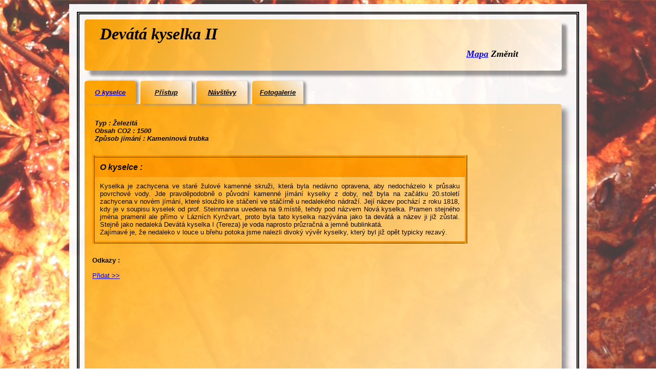

--- FILE ---
content_type: text/html; charset=utf-8
request_url: http://kyselky.kremilkovo.cz/Kyselka.aspx?id=68
body_size: 8357
content:


<!DOCTYPE html PUBLIC "-//W3C//DTD XHTML 1.0 Transitional//EN" "http://www.w3.org/TR/xhtml1/DTD/xhtml1-transitional.dtd">

<html xmlns="http://www.w3.org/1999/xhtml">
<head charset="utf-8"><title>
	Kyselka
</title><meta id="meta" content="Devátá kyselka II - popis kyselky" name="description" /></head>
<body>
<div id="stranka">
    <form method="post" action="./Kyselka.aspx?id=68" id="form1">
<div class="aspNetHidden">
<input type="hidden" name="__EVENTTARGET" id="__EVENTTARGET" value="" />
<input type="hidden" name="__EVENTARGUMENT" id="__EVENTARGUMENT" value="" />
<input type="hidden" name="__VIEWSTATE" id="__VIEWSTATE" value="/[base64]/[base64]/[base64]" />
</div>

<script type="text/javascript">
//<![CDATA[
var theForm = document.forms['form1'];
if (!theForm) {
    theForm = document.form1;
}
function __doPostBack(eventTarget, eventArgument) {
    if (!theForm.onsubmit || (theForm.onsubmit() != false)) {
        theForm.__EVENTTARGET.value = eventTarget;
        theForm.__EVENTARGUMENT.value = eventArgument;
        theForm.submit();
    }
}
//]]>
</script>


<script src="/WebResource.axd?d=pCQPxL1TQFjaq3ZGQMQiT3c9jKpFm6qSB0kw0AT6sDKxBWNH-KsJf4FNiufHQD5mUeWJNpFlbP_TmxgNw_edmNvS2oU1&amp;t=638286137964787378" type="text/javascript"></script>


<script src="/ScriptResource.axd?d=nQo7YL-VO93z1iWpiRtaknj9eiaS_cozEEgjcDy5xz6fbmeMfQY8hIh8CDyjGNM5rvaY-ZRL2Q8j0K27TlPwMoVqLnQlF4eMfJED9H5AaIQwtwudWZbNASbRkg6C82aox5xpTZ6iQFdNXH-NYUIwZkpk2P3Hkkh0Mdjx8i1tdldB0Bd00&amp;t=13798092" type="text/javascript"></script>
<script type="text/javascript">
//<![CDATA[
if (typeof(Sys) === 'undefined') throw new Error('ASP.NET Ajax client-side framework failed to load.');
//]]>
</script>

<script src="/ScriptResource.axd?d=EhGRv-1P2epxFQF3PF13igj7g2xvcT1B0ln3jxXmr-jN5IBMTY74oNnWpFcKjM3kQBye08gB0kZrgKw-BbANgvGDISwJSyd13_wKeLIwx7IhAbQaUwoDzmr7NLR3spr1fQnKozwPBugdP24bQeTSsmOgeWBDbOxdaPJLIn5NsZ164d4kp3ZEMKiBVZSZgYzxhDPTTA2&amp;t=13798092" type="text/javascript"></script>
<div class="aspNetHidden">

	<input type="hidden" name="__VIEWSTATEGENERATOR" id="__VIEWSTATEGENERATOR" value="A1DC92F1" />
	<input type="hidden" name="__EVENTVALIDATION" id="__EVENTVALIDATION" value="/wEdAAeOepMBp8zlQ3SaeI7tv2rg/iVmoDSFVQAQDquC/HOP7Fy+pfnnzawJkJlyLeXGkESgdcHjQz3vmvV4Z4gpCId9uR0UvUeShk/3XyyB5CD3xuCSnpiVnR6nNZQemIBJtQfsQF3Wt65X79tgg5aFc6qlKluJ1s4sURHxofkxob27eh3qS3I=" />
</div>
    <div style="max-height:1000px">
    <div id="pTest" style="margin:10px; border-style:double; border-width:5px; padding:10px">
	
    

<link href="Styles/KyselkyWeb_2.css" rel="stylesheet" type="text/css" />

<script type="text/javascript">
//<![CDATA[
Sys.WebForms.PageRequestManager._initialize('KyselkaCtrl1$ScriptManager1', 'form1', [], [], [], 90, '');
	//]]>
</script>


<div style="font-family: Arial; font-size: small; text-align:justify; max-width:1000px">

    <div id="KyselkaCtrl1_panelKyselka">
		
    
    <div id="kyselka_header">
    <div id="kyselka_nadpis">
        <span id="KyselkaCtrl1_lbKyselka">Devátá kyselka II</span>
    </div>
    <div id="kyselka_menu">
        <a id="KyselkaCtrl1_lbKyselkaMapa" class="lb_menu" href="javascript:__doPostBack(&#39;KyselkaCtrl1$lbKyselkaMapa&#39;,&#39;&#39;)">Mapa</a>
        <a id="KyselkaCtrl1_lbKyselkaEdit" class="aspNetDisabled lb_menu">Změnit</a>
        
    </div>
    </div>            
<div class="ouska">
<div id="KyselkaCtrl1_oPopis" class="ousko_sel"><a id="KyselkaCtrl1_btPopis" href="javascript:__doPostBack(&#39;KyselkaCtrl1$btPopis&#39;,&#39;&#39;)">O kyselce</a></div>
<div id="KyselkaCtrl1_oPristup" class="ousko"><a id="KyselkaCtrl1_btPristup" href="javascript:__doPostBack(&#39;KyselkaCtrl1$btPristup&#39;,&#39;&#39;)">Přístup</a></div>
<div id="KyselkaCtrl1_oNavstevy" class="ousko"><a id="KyselkaCtrl1_btNavstevy" href="javascript:__doPostBack(&#39;KyselkaCtrl1$btNavstevy&#39;,&#39;&#39;)">Návštěvy</a></div>
<div id="KyselkaCtrl1_oFotogalerie" class="ousko"><a id="KyselkaCtrl1_btFotogalerie" href="javascript:__doPostBack(&#39;KyselkaCtrl1$btFotogalerie&#39;,&#39;&#39;)">Fotogalerie</a></div>
</div>
<div class="zalozka">

    <div id="KyselkaCtrl1_panelKyselkaView">
			
    
        <div id="KyselkaCtrl1_panelKyselkaPopis">
				
            <div id="kyselka_slozeni">
              <span id="KyselkaCtrl1_lbTyp">Typ : Železitá</span><br />
              <span id="KyselkaCtrl1_lbCO2">Obsah CO2 : 1500</span><br />
              <span id="KyselkaCtrl1_lbJimani">Způsob jímání : Kameninová trubka</span><br />
            </div>
        
            <div id="kyselka_popis">
            <div>
					<table class="kyselka_popis_gv" cellspacing="0" cellpadding="10" id="KyselkaCtrl1_gvPopis" style="border-collapse:collapse;">
						<tr class="gv_header ">
							<th scope="col">O kyselce :</th>
						</tr><tr>
							<td>Kyselka je zachycena ve star&#233; žulov&#233; kamenn&#233; skruži, kter&#225; byla ned&#225;vno opravena, aby nedoch&#225;zelo k průsaku povrchov&#233; vody. Jde pravděpodobně o původn&#237; kamenn&#233; j&#237;m&#225;n&#237; kyselky z doby, než byla na zač&#225;tku 20.stolet&#237; zachycena v nov&#233;m j&#237;m&#225;n&#237;, kter&#233; sloužilo ke st&#225;čen&#237; ve st&#225;č&#237;rně u nedalek&#233;ho n&#225;draž&#237;. Jej&#237; n&#225;zev poch&#225;z&#237; z roku 1818, kdy je v soupisu kyselek od prof. Steinmanna uvedena na 9.m&#237;stě, tehdy pod n&#225;zvem Nov&#225; kyselka. Pramen stejn&#233;ho jm&#233;na pramenil ale př&#237;mo v L&#225;zn&#237;ch Kynžvart, proto byla tato kyselka naz&#253;v&#225;na jako ta dev&#225;t&#225; a n&#225;zev ji již zůstal. Stejně jako nedalek&#225; Dev&#225;t&#225; kyselka I (Tereza) je voda naprosto průzračn&#225; a jemně bublinkat&#225;.
Zaj&#237;mav&#233; je, že nedaleko v louce u břehu potoka jsme nalezli divok&#253; v&#253;věr kyselky, kter&#253; byl již opět typicky rezav&#253;.</td>
						</tr>
					</table>
				</div>
            </div>
            
            <div id="kyselka_odkazy">
            <b>Odkazy : </b>
            <br />
            <div id="KyselkaCtrl1_PanelOdkazyView" style="width:80%;">

				</div>
            <br />
            <a id="KyselkaCtrl1_LinkButton2" href="javascript:__doPostBack(&#39;KyselkaCtrl1$LinkButton2&#39;,&#39;&#39;)">Přidat >></a>
            </div>
        
			</div>
      
        
       
            

        
    
		</div>
    
        <br />
    
    
    
	</div>
</div>
</div> 
    
</div>
    </div>    
    <br />
    </form>
</div>    
</body>
</html>


--- FILE ---
content_type: text/css
request_url: http://kyselky.kremilkovo.cz/Styles/KyselkyWeb_2.css
body_size: 2767
content:
body
{
	font-family: Arial; 
	font-size: 12px;
	/*background-image: url('../Resource/bubliny.jpg'); */
	background-image: url('../Resource/pozadi1.JPG'); 
	background-repeat: repeat-y;
	background-position: top;
	background-size: contain;
	opacity:0.95;
}

#stranka
{
	margin:auto; 
	padding:5px;
	max-width:1000px;
	height:2500px;	
	background-color: White;		
	overflow:auto;
}

.lbCenterText
{
	text-align:center;
}

.lb_nadpis
{
  display:block;
	text-align : left;	
}

.lb_nadpis_mapa {
  font-size: 18px;
  margin-left:90%;
}

/********************************************** Hlavicka *******************************************/
.hlavicka_main
{
	max-width:1000px; 
	height:260px; 
	overflow:auto; 
	border-bottom-style:double; 
	border-bottom-width:3px; 
	border-bottom-color:#FF9900; 
	padding-bottom:5px; 
	background-image: url('../Resource/bubliny.jpg'); 
	background-repeat: repeat;
}

.hlavicka_prouzek
{
	height:50px; 
	background-color:#FF9900; 
	margin-bottom:40px; 
	padding-top:10px;
}

.hlavicka_obrazky
{
	float:left;
}

.hlavicka_mapa
{
	text-align:right;
	font-size:smaller;
	margin-right:20px;
}

.hlavicka_login
{
	float:right; 
	font-size:smaller;
	margin-right:20px;
	padding-top:10px;
}

.imgHeader
{
	height:60px;
	margin-left:20px;
	border-style : solid;
	border-width : 3px;
	border-color : #EA7500;
	border-radius : 5px;
	box-shadow: 10px 10px 5px #999;
}

.hlavicka_menu
{
	float:right;
}

.hlavicka_nazev
{
 	width:40%; 
 	float:left; 
 	font-family:Comic Sans MS; 
 	padding:10px;
 	text-shadow: 10px 10px 5px #999;
}

.hlavicka_citat
{
	clear:both; 
	padding-top:8px; 
	padding-right:10px; 
	font-family:Comic Sans MS; 
	font-size:12px; 
	text-align:right;
}

/********************************************** Clanek *******************************************/
.clanek
{
	margin-right:20px;
	font-family:Arial CE;
	font-size:14px;
}

.clanek h4
{
	clear:both; 
	padding-top:15px;
}

.clanek_obr
{
	float:left; 
	margin:5px;
	margin-right:10px;	
}

.clanek_obr_left
{
	float:left; 
	margin:2px;
	margin-right:10px;	
}

.clanek_obr_right
{
	float:right; 
	margin:2px;
	margin-left:10px;	
}

/********************************************* Default ********************************************/
#KyselkyLeft
{
	width: 70%; 
	height:2000px; 
	float:left; 
	border-right-width:4px; 
	border-right-style:double; 
	border-right-color:#FF9900;
	font-family: Arial; 
	font-size: small; 
	text-align:justify; 
	margin-left:10px;
}

#KyselkyRight
{
	width:25%; 
	height:2000px;
	float:right; 
	font-family: Arial; 
	font-size: small; 
	margin-top:10px;
}

.k_cell
{
	display:inline;
	background-image: url('../Resource/Bublina_small.png');
	background-position:center;
	background-repeat:no-repeat;
	margin:20px;
	padding:20px;
	float:left;	
	width:250px;
	height:250px;
}

.k_cell_style
{
	width : 50%;
	vertical-align : top;
	border-style : double;
	border-width : 5px;
	border-color : #FF9900;
	background-color : #FFCC66;
	border-top-style : solid;
	border-top-width : 40px;
}
 
.k_row
{
	clear:both;
	height:250px;
}

.k_img
{
	position:relative;
	left:45px;
	top:35px;
}

.k_row_style
{	
	/*background-color: #FFCC66;*/	
}

.k_header_style
{
	background-color: #FF9900;
	height: 30px;
	font-family: Arial CE;
	font-size:small;	
}

.k_grid_style
{
	border-color: #FF9900;
	border-width:4px;
	border-style:double;
	width:95%;
}

.k_as_grid
{
	border-color: #FF9900;
	border-width:4px;
	border-style:double;
	width:91%;
	padding:5px;
	line-height:20px;
}

.k_as_grid_header
{
	background-color: #FF9900;
	height:25px;
	width:100%;
	font-family: Arial CE;
	font-size:small;	
	font-weight:bold;
	padding-top:5px;
}


/******************************************* KyselkaCtrl ******************************************/
#kyselka_header
{	
	font-family : Comic Sans MS;
	font-size : xx-large;
	font-style : italic;
	font-weight : bold;
  width:98%;
	height:100px;
  border-radius : 5px;
  box-shadow : 10px 10px 5px #999;
  background-image : linear-gradient(120deg,orange,white);
  margin-bottom : 20px;
}

#kyselka_nadpis
{
	padding-top : 10px;
	padding-bottom : 10px;
	padding-left:30px;
}

#kyselka_menu
{
	font-size : 18px;
  margin-left: 80%;
}

#kyselka_slozeni
{
	font-style : italic;
	font-weight : bold;
	padding-left:20px;
	padding-top:10px;
	padding-bottom:20px;
}

#kyselka_popis
{
	padding-left:15px;
	margin-bottom:20px;
}

#kyselka_pristup
{
	padding-left:15px;
	margin-bottom:50px;
}

#kyselka_navstevy
{
	padding-left:15px;
	margin-bottom:50px;
}

.kyselka_fotogalerie
{
	margin-left:15px;
}

#kyselka_odkazy
{
	margin-top:20px;
	padding-left:15px;
	padding-top:5px;
	margin-bottom:50px;
}

.kyselka_nadpis_bi
{
	font-style : italic;
	font-weight : bold;
}

.kyselka_hlasuj
{
	margin-left : 10px;
	margin-right : 20px;
}

.lb_menu
{
  /*font-size:18px;
	margin-left : 80%;*/
}

.kyselka_popis_gv
{
	width : 80%;
	border-style : inset;
	border-width : thick;
	border-color : #FF9900;
	padding-left : 15px;
	margin-top : 5px;
	white-space: pre-wrap;
	text-align: justify;
}

.gv_header
{
	background-color : #FF9900;
	font-style : italic;
	font-weight : bold; 
	font-size : medium;
	text-align : left;
	width : 300px;
	height : 30px;
 }
 
.navstevy_nadpis
{
	border-style: solid;
	border-width : 1px;
	margin-top : 20px;
	margin-bottom : 10px;
	padding-top : 5px;
	padding-bottom : 5px;
	padding-left : 5px;
	background-color : #FF9900;
	font-style : italic;
	font-weight : bold; 
	font-size : medium;
	text-align : left;
	width : 100%;
	height : 20px;
	display : block;
  box-shadow : 3px 3px 3px #999;
  border-radius : 3px;
}

.fotogalerie_nadpis
{
	border-style: ridge;
	border-width : 5px;
  border-color : #FF9900;
	margin-top : 20px;
	margin-bottom : 10px;
	padding-top : 5px;
	padding-bottom : 5px;
	padding-left : 5px;
	background-color : #FF9900;
	font-style : italic;
	font-weight : bold; 
	font-size : medium;
	text-align : center;
	width : 100%;
	height : 20px;
	display : block;
}

.clanek_link
{
	width : 200px;
	height : 200px;
	display: inline-block;
	border-style: double;
	border-width : 5px;
	border-color : #FF9900;
	border-top-style : double;
	border-top-width : 5px;
	margin : 20px;
	padding : 10px;
	overflow: hidden;
	font-size: 15px;
	text-align : left; 
	font-weight : bold;
	border-radius : 10px;		
	box-shadow: 20px 20px 5px #999;
}

.clanek_link a:link
{
	color : #FF9900;
}

.ouska 
{
}

.ousko 
{
  display: inline-block;
  width:100px;
  height:30px;
  padding-top:15px;
  margin-right:5px;
  text-align:center;
	border-radius : 5px 5px 0px 0px;		
	box-shadow: 5px 2px 5px #999;
  font-weight:bold;
  font-style:italic;
	/*background-color : #FF9900;*/
  background-image: linear-gradient(45deg,orange,white);
}

.ousko_sel
{
  display: inline-block;
  width:100px;
  height:30px;
  padding-top:15px;
  margin-right:5px;
  text-align:center;
	border-radius : 5px 5px 0px 0px;		
	box-shadow: 5px 0px 5px #999;
  font-weight:bold;
  font-style:italic;
	/*background-color : #FF9900;*/
  background-image: linear-gradient(45deg,orange,orange);
}

/*
.ousko:hover 
{
	box-shadow: 5px 0px 0px #999;
}
*/

.ousko:focus 
{
	box-shadow: 5px 0px 0px #999;
}

.ousko a:link 
{
  color : #000000;
}

.zalozka 
{
  width:98%;
  height:1000px;
  padding-top:20px;
  background-image: linear-gradient(135deg,orange,white);
	border-radius : 0px 5px 5px 5px;		
  box-shadow : 10px 10px 10px #999;
}

.navigace 
{
 width:20%; 
 height:1200px; 
 margin-left:10px;
 float:left;
 padding:10px;
 background-image: linear-gradient(135deg,orange,white);
 border-radius : 0px 5px 5px 5px;		
 box-shadow : 10px 10px 10px #999;
 font-family: Arial; 
 font-size: small; 
 text-align:justify; 
}

.oblast_zalozka
{
  width:90%;
  height:1060px;
  padding:20px;
  background-image: linear-gradient(135deg,orange,white);
	border-radius : 0px 5px 5px 5px;		
  box-shadow : 10px 10px 10px #999;
  font-family: Arial; 
  font-size: small; 
  text-align:justify; 
  max-width:1000px;
}

.oblast_header
{	
	font-family : Comic Sans MS;
	font-size : xx-large;
	font-style : italic;
	font-weight : bold;
  width:95%;
	height:100px;
  border-radius : 0px 5px 5px 5px;
  box-shadow : 10px 10px 5px #999;
  background-image : linear-gradient(120deg,orange,white);
  margin-bottom : 20px;
}

.oblast_nadpis
{
	padding-top : 10px;
	padding-bottom : 10px;
	padding-left:30px;
  text-align:left;
}

.oblast_odstavec {
  margin-bottom: 20px;
  display:block;
  clear:both;
}

.oblast_odsek {
}

.obrazek_left 
{
  float: left;
  margin: 10px;
  margin-top: 2px;
  margin-bottom: 5px;
}

.obrazek_right 
{
  float: right;
  margin: 10px;
  margin-top: 2px;
  margin-bottom: 5px;
}

.obrazek_xy {
  height:50%;
  border-style: solid;
  border-width:1px;
  display:inline-block;
}

.obrazek_br {
  display:block;
}


/******************************************* Pexeso ******************************************/
.slideshow
{
	position: relative;
	height: 200px;
	width: 200px;
}

.slideshow img
{
	position: absolute;
    top: 0;
    left: 0;
    width : 200px;
    height: 200px;
    opacity: 0;
    filter: alpha(opacity=0);
    transition: opacity 2s ease-in;
}
        
.slideshow .show 
{
    opacity: 1;
    filter: alpha(opacity=100);
}

.slideshow .stoped
{
    z-index : 1;
}

.karticka:hover
{
	height:200px;
	opacity : 0;
	filter: alpha(opacity=0);
	transition: opacity 5s ease-in;
}

.pexeso_tab
{
	margin : 10px;
	padding : 15px;
	border-style : solid;
	border-width : 2px;
	border-color : #FF9900;
}

/******************************************* Ostatni ******************************************/
.tlacitko_odkaz
{
	margin : 10px;
}
